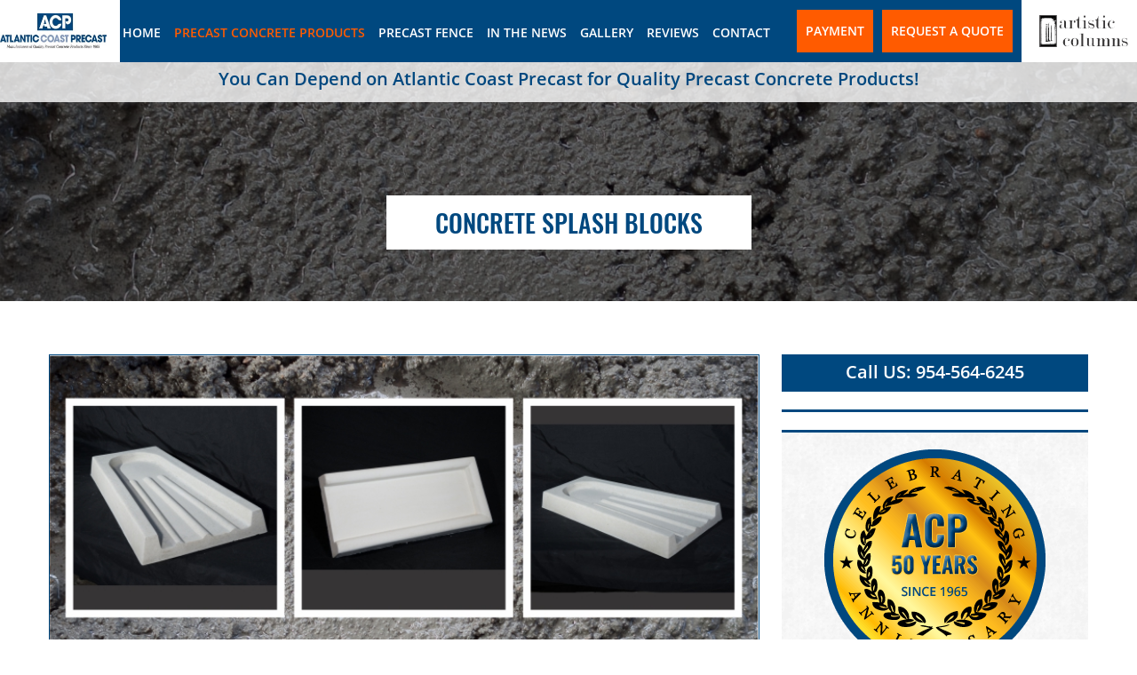

--- FILE ---
content_type: text/html
request_url: https://atlanticcoastprecast.com/contractor-material/north-ridge-annex-precast-concrete-splash-blocks.html
body_size: 4541
content:
<!DOCTYPE html>
<html lang="en-us">
<head>
<title>North Ridge Annex Precast Concrete Splash Blocks | Atlantic Coast Precast</title>
<meta name="description" content="North Ridge Annex Precast Concrete Splash Blocks - Splash Blocks keep your structure safe and secure form water damage - Free Price Quote.">
<meta charset="utf-8">
<meta name="viewport" content="width=device-width, initial-scale=1.0, maximum-scale=1, user-scalable=1" />
<link rel="stylesheet" type="text/css" href="../css/style.css">
   
<link rel="stylesheet" type="text/css" href="../css/media.css">
<link href="../css/menu.css" type="text/css" rel="stylesheet">
<link href="../css/owl.carousel.min.css" rel="stylesheet"/>
<link href="https://atlanticcoastprecast.com/gallery/index.php?controller=pjFront&action=pjActionLoadCss&id=3" type="text/css" rel="stylesheet" />
	<link rel="icon" sizes="57x57" href="https://atlanticcoastprecast.com/apple-touch-icon-57x57.png" />
<link rel="icon" sizes="114x114" href="https://atlanticcoastprecast.com/apple-touch-icon-114x114.png" />
<link rel="icon" sizes="72x72" href="https://atlanticcoastprecast.com/apple-touch-icon-72x72.png" />
<link rel="icon" sizes="144x144" href="https://atlanticcoastprecast.com/apple-touch-icon-144x144.png" />
<link rel="icon" sizes="120x120" href="https://atlanticcoastprecast.com/apple-touch-icon-120x120.png" />
<link rel="icon" sizes="152x152" href="https://atlanticcoastprecast.com/apple-touch-icon-152x152.png" />
<link rel="icon" type="image/png" href="https://atlanticcoastprecast.com/favicon-32x32.png" sizes="32x32" />
<link rel="icon" type="image/png" href="https://atlanticcoastprecast.com/favicon-16x16.png" sizes="16x16" />
<meta name="application-name" content="Precast Concrete | Atlantic Coast Precast"/>
<meta name="msapplication-TileColor" content="#FFFFFF" />
<meta name="msapplication-TileImage" content="https://atlanticcoastprecast.com/mstile-144x144.png" />

	
	<script type="application/ld+json"> 
{
  "@context": "http://schema.org",
  "@type": "GeneralContractor",
  "name": "Atlantic Coast Precast",
  "url": "https://atlanticcoastprecast.com",
  "logo": "https://atlanticcoastprecast.com/images/google/atlantic-coast-precast-icon.jpg",
  "description": "Atlantic Coast Precast produce Custom Products manufactured from specially designed molds made from samples, drawings or specifications provided by the client. We have decades of experience producing a broad range of customized products and welcome the opportunity to meet any customization need, regardless of scope. Contact us today to discuss your project",
  "address": {
    "@type": "PostalAddress",
    "streetAddress": "533 NE 33rd St",
    "addressLocality": "Oakland Park",
    "addressRegion": "FL",
    "postalCode": "33334",
    "addressCountry": "US"
  },
  "geo": {
    "@type": "GeoCoordinates",
    "latitude": "26.168720",
    "longitude": "-80.139690"
  },
  "hasMap": "https://google.com/maps/place/Atlantic+Coast+Precast/@26.16912,-80.1420217,17z/data=!3m1!4b1!4m5!3m4!1s0x88d901817eee62ab:0x4af4b4d95127b220!8m2!3d26.16912!4d-80.139833",
  "openingHours": "Mo, Tu, We, Th, Fr 08:00-16:00",
  "contactPoint": {
    "@type": "ContactPoint",
    "contactType": "customer service",
    "telephone": "+1-954-564-6245"
  },
  "aggregateRating": {
    "ratingValue": "5",
    "reviewCount": "6"
  }
}
 </script>



<!-- Google tag (gtag.js) -->
<script async src="https://www.googletagmanager.com/gtag/js?id=G-NNGM41DF39"></script>
<script>
  window.dataLayer = window.dataLayer || [];
  function gtag(){dataLayer.push(arguments);}
  gtag('js', new Date());

  gtag('config', 'G-NNGM41DF39');
</script>

<!-- Google Tag Manager -->
<script>(function(w,d,s,l,i){w[l]=w[l]||[];w[l].push({'gtm.start':
new Date().getTime(),event:'gtm.js'});var f=d.getElementsByTagName(s)[0],
j=d.createElement(s),dl=l!='dataLayer'?'&l='+l:'';j.async=true;j.src=
'https://www.googletagmanager.com/gtm.js?id='+i+dl;f.parentNode.insertBefore(j,f);
})(window,document,'script','dataLayer','GTM-TF24GTT');</script>
<!-- End Google Tag Manager -->

</head>

<body>
<!-- Google Tag Manager (noscript) -->
<noscript><iframe src="https://www.googletagmanager.com/ns.html?id=GTM-TF24GTT"
height="0" width="0" style="display:none;visibility:hidden"></iframe></noscript>
<!-- End Google Tag Manager (noscript) -->	

<!--Responsive Menu-->
       <div class="cd-dropdown-wrapper">
		<a class="cd-dropdown-trigger meanmenu-reveal" href="#"><span></span><span></span><span></span></a>
			<nav class="cd-dropdown">
			<h2>Menu</h2>
			<a href="#0" class="cd-close">Close</a>
			<ul class="cd-dropdown-content">
	            <li><a href="https://atlanticcoastprecast.com">Home</a></li>
                <li class="has-children"><a href="../precast-concrete-products.html">Precast Concrete Products </a>
                	<ul class="is-hidden cd-dropdown-content">
			        <li class="go-back"><a href="#0" class="">Back</a></li>
                    <li><a href="../precast-concrete-products.html">Precast Concrete Products </a></li>
                  
                    	<li><a href="../precast-concrete-panels.html">Concrete Panels</a></li>
                        <li><a href="../precast-concrete-balusters.html">Concrete Balusters</a></li>
                        <li><a href="../precast-concrete-breeze-blocks.html"> Concrete Deco Blocks</a></li>
                        <li><a href="../precast-concrete-louver-vent-blocks.html">Concrete Vent Blocks</a></li>
                        <li><a href="../precast-concrete-scuppers.html">Concrete Scuppers</a></li>
                        <li><a href="../precast-concrete-shower-curbs.html">Shower Curbs</a></li>
                        <li><a href="../precast-concrete-stair-treads.html">Concrete Stair Treads</a></li>
                        <li><a href="../precast-concrete-splash-blocks.html">Concrete Splash Blocks</a></li>
                        <li><a href="../precast-concrete-parking-bumpers.html">Concrete Parking Bumpers</a></li>
                        <li><a href="../precast-concrete-air-conditioner-pad.html">Concrete Slabs</a></li>
                        <li><a href="../precast-concrete-window-sills.html">Concrete Window Sills</a></li>
                        <li><a href="../precast-concrete-bollards.html">Concrete Bollards</a></li>
                        <li><a href="../precast-concrete-wall-caps.html">Concrete Wall Caps</a></li>
                         
						<li><a href="../other-concrete-products.html">Other Concrete Products</a></li>
                    </ul>
                </li>
                <li><a href="../in-the-news.php">In The News</a></li>
                <li><a href="../gallery.html">Gallery</a></li>
                <li><a href="../contact-atlantic-coast-precast.html">Contact Us</a></li>
			</ul>
			</nav> 
		</div>
<!--Responsive Menu-->

<!--header start-->
<div class="top">
<header>
<div class="fixed-wrapper">
		<div class="logo">			
        	<a href="https://atlanticcoastprecast.com"><img src="../images/atlantic-coast-precast-logo.jpg" alt="Precast Concrete - Atlantic Coast Precast"></a>
        </div>	
        <div class="middle-menu">
<div class="header_reqiuest_btn">
				<a aria-hidden="true" href="../request-a-quote.html">Request a Quote</a>
			</div>
			<div class="header_reqiuest_btn" style="margin-right: 10px;margin-left: 10px;">
				<a aria-hidden="true" href="https://atlanticcoast.securepayments.cardpointe.com/pay" target="_blank">Payment</a>
			</div>
			<div class="menu">
<ul>
<li><a href="https://atlanticcoastprecast.com">Home</a></li>
<li class="active"><a href="../precast-concrete-products.html">Precast Concrete Products </a>
<ul class="submenu">                                                                                                
<li><a href="../precast-concrete-panels.html">Concrete Panels</a></li>
<li><a href="../precast-concrete-balusters.html">Concrete Balusters</a></li>
<li><a href="../precast-concrete-breeze-blocks.html"> Concrete Deco Blocks</a></li>
<li><a href="../precast-concrete-louver-vent-blocks.html">Concrete Vent Blocks</a></li>
<li><a href="../precast-concrete-scuppers.html">Concrete Scuppers</a></li>
<li><a href="../precast-concrete-shower-curbs.html">Shower Curbs</a></li>
<li><a href="../precast-concrete-stair-treads.html">Concrete Stair Treads</a></li>
<li><a href="../precast-concrete-splash-blocks.html">Concrete Splash Blocks</a></li>
<li><a href="../precast-concrete-parking-bumpers.html">Concrete Parking Bumpers</a></li>
<li><a href="../precast-concrete-air-conditioner-pad.html">Concrete Slabs</a></li>
<li><a href="../precast-concrete-window-sills.html">Concrete Window Sills</a></li>
<li><a href="../precast-concrete-bollards.html">Concrete Bollards</a></li>
<li><a href="../precast-concrete-wall-caps.html">Concrete Wall Caps</a></li>
 
<li><a href="../other-concrete-products.html">Other Concrete Products</a></li>
</ul>
</li>
<li><a href="../precast-fence.html">Precast Fence</a></li>
<li><a href="../in-the-news.php">In The News</a></li>
<li><a href="../gallery.html">Gallery</a></li>
<li><a href="../reviews">Reviews</a></li>
<li><a href="../contact-atlantic-coast-precast.html">Contact</a></li>
</ul></div></div>
<div class="right-logo"><a href="https://atlanticcoastprecast.com/artistic-columns/"><img src="../images/artistic-columns-logo-2.png" alt="Artistic Columns - Precast Concrete"></a></div></div>       
</header>

 <div class="concrete_products_sec">
	<div class="fixed-wrapper">
		<h3>You Can Depend on Atlantic Coast Precast for Quality Precast Concrete Products!</h3>
    </div>
</div>
</div>



<!--inner banner star-->
<div class="inner_banner splash_blocks_banner">
	<div class="fixed-wrapper">
		<h1>Concrete Splash Blocks</h1>
    </div>
</div>
<!--inner banner end-->


<!--about us contain start-->
<div class="about_us_contain">
	<div class="fixed-wrapper">
		<div class="about_us_contain_left">
        	<i><img src="../images/splash-block-page-img.jpg" alt="Concrete Splash Blocks"></i>
            <div class="about_us_text">
        	<h2>SPLASH BLOCK</h2>
        	<p>Don't let water ruin your garden and foundations. In North Ridge Annex, Precast Concrete Splash Blocks are crucial for keeping your house safe and secure form water damage that flows out of your gutters during a storm. At Atlantic Coast Precast, we're committed to helping our customers get the fix that they need, and our splash blocks can be specially designed to suit your needs. Call us today for more info!</p>
        	<p><em><strong>Additional color options and designs are available. </strong></em></p>
        	<p>Since 1965, Atlantic Coast Precast have been providing <em>North Ridge Annex with Precast Concrete Splash Blocks</em> of the highest quality. We're committed to making sure that our customers are happy with what we're providing, which is why we go as far as to provide custom design services to our clients. Call Atlantic Coast Precast to get started on your custom precast splash blocks.<br>
      	  </p>
        	<p>Our customers in  North Ridge Annex like Precast Concrete Splash Blocks because they are sealed tight and they work incredibly well at what they are designed to do. We work with all sorts of clients, from designers and architects to contractors and more. You can trust us to work closely with you so we can give you the care and service you deserve.</p>
        	<p> Monofilament microfiber concrete additive is used in our concrete mix for increased strength</p>
        	<p><b>Our standard splash blocks come in two sizes: </b></p>
            
            <ul class="style_icon">
              <li>11" x 24"</li>
              <li>14 &frac12;" x 30 &frac14;" [fan out]</li>
            
            </ul>
           
           <p><b>We also manufacture splash blocks customized to your size and design specifications.</b></p>
           
         
           
           
           
             
 		</div>
            
            
            <link href="https://atlanticcoastprecast.com/gallery/index.php?controller=pjFront&action=pjActionLoadCss&id=3" type="text/css" rel="stylesheet" />
<script src="https://atlanticcoastprecast.com/gallery/index.php?controller=pjFront&action=pjActionLoad&id=3&category_id=10"></script>
			
			 <div class="view_all_btn_outer"><a href="../gallery.html" class="view_all_btn">View All Products</a></div>
			
            <div class="satisfied_sec panel_call">    	
                <a href="tel:9545646245">Call us to speak to an expert today at 954.564.6245
to discuss your specific project needs.</a>
            </div>
        </div>
        
        <div class="about_us_contain_right">
         <a href="tel:9545646245" class="contact_call">Call US: 954-564-6245</a>
	       <div class="contact_form">
	        <div id="mf_placeholder" data-formurl="https://atlanticcoastprecast.com/mform/embed.php?id=10988" data-formheight="859"  data-paddingbottom="10">
			</div>
           </div>
           
        	<div class="about_product">
            	<i><img src="../images/celebrating-logo.png" alt="Atlantic Coast Precast Over 50 Years"></i>  
        	
            </div>
           </div>
           
           <!--<div class="serving_sec">
           		<h6>Serving South Florida For More Than 50 Years</h6>
           		<i><img src="images/celebrating-logo-2.png"></i>
                <p>For more than 50 years the South Florida construction industry has depended on ACP for its Precast concrete product needs. Discover why for yourself.</p>
           </div>-->
           
        
        </div>
    </div>

<!--about us contain end-->





<!--artistic columns sec start-->
<div class="artistic_columns">
	<div class="fixed-wrapper">
		<a href="http://artisticcolumnsfl.com/our-products/columns/" rel="nofollow" target="_blank">Visit our sister company Artistic Columns</a>
    </div>
</div>
<!--artistic columns sec end--> 


<!--footer start-->
<footer>
	<div class="fixed-wrapper">
    	<div class="quick_link">
        	<h6>Quick Links</h6>
            <ul>
            	<li><a href="https://atlanticcoastprecast.com">Home</a></li>
                <li><a href="../in-the-news.php">In The News</a></li>
                <li><a href="../contact-atlantic-coast-precast.html">Contact Us</a></li>
            </ul>
            
             <div class="footer_contact">
            	<i class="footer_contact_img"><img src="../images/location-icon.png" alt="Atlantic Coast Precast Address"></i>
                <p>533 NE 33rd St <br>
                Oakland Park, FL 33334</p>
            </div>
             <div class="footer_contact">   
                <i><img src="../images/cell-icon.png" alt="Atlantic Coast Precast Phone 954-564-6245"></i>
                <p>Phone: <a href="tel:954-564-6245">954-564-6245</a></p>
            </div>
        </div>
        
        
        <div class="quick_link footer_our_product">
        	<h6>our Products</h6>
            <ul>
<li><a href="../precast-fence.html">Precast Fence</a></li>            	
<li><a href="../precast-concrete-panels.html">Concrete Panels</a></li>
                <li><a href="../precast-concrete-splash-blocks.html">Concrete Splash Blocks</a></li>
                <li><a href="../precast-concrete-balusters.html">Concrete Balusters</a></li>
                <li><a href="../precast-concrete-parking-bumpers.html">Concrete Parking Bumpers</a></li>
                <li><a href="../precast-concrete-breeze-blocks.html"> Concrete Deco Blocks</a></li>
                <li><a href="../precast-concrete-air-conditioner-pad.html">Concrete Slabs</a></li>
                <li><a href="../precast-concrete-louver-vent-blocks.html">Concrete Vent Blocks</a></li>
                <li><a href="../precast-concrete-window-sills.html">Concrete Window Sills</a></li>
                <li><a href="../precast-concrete-scuppers.html">Concrete Scuppers</a></li>
                <li><a href="../precast-concrete-bollards.html">Concrete Bollards</a></li>
                <li><a href="../precast-concrete-shower-curbs.html">Shower Curbs</a></li>
                <li><a href="../precast-concrete-wall-caps.html">Concrete Wall Caps</a></li>
                <li><a href="../precast-concrete-stair-treads.html">Concrete Stair Treads</a></li>
                
            </ul>
        </div>
        
        
        <div class="quick_link footer_hour">
        	<h6>Hours</h6>
        	<p>Mon....................................8:00 am - 4:00 pm</p>
            <p>tue......................................8:00 am - 4:00 pm</p>
            <p>wed.....................................8:00 am - 4:00 pm</p>
            <p>thu......................................8:00 am - 4:00 pm</p>
            <p>fri........................................8:00 am - 4:00 pm</p>
            <p>sat.......................................Closed</p>
            <p>sun......................................Closed</p>
        </div>
    </div>
</footer>
<!--footer end-->

<!--copy rgt start-->
<div class="copy_rgt">
	<div class="fixed-wrapper">
		<p>©<span aria-hidden="false" class="current_year"></span> Atlantic Coast Precast - All Rights Reserved</p>
        
        <div class="social_icon">
        	<ul>
        		<li><a href="https://facebook.com/AtlanticCoastPrecast/" target="_blank"><img src="../images/fb-icon.png" alt="Facebook"></a></li>
                
                
            </ul>
        </div>
    </div>
</div>
<!--copy rgt end-->


<script src="../js/jquery-3.7.1.min.js"></script> 
<script src="../js/main.js"></script> 
<script src="../js/jquery.menu-aim.js"></script>
<script src="../js/owl.carousel.min.js"></script>
<script>
$('.owl-carousel').owlCarousel({
   		animateOut: 'fadeOut',
		animateIn: 'fadeIn',
	    autoplay: true,
		slideSpeed: 100,
		loop:true,
	    items:1,
	    margin:0,
		

})
</script>

<script>
var acc = document.getElementsByClassName("accordion");
var i;

for (i = 0; i < acc.length; i++) {
  acc[i].onclick = function() {
    this.classList.toggle("active");
    var panel = this.nextElementSibling;
    if (panel.style.maxHeight){
      panel.style.maxHeight = null;
    } else {
      panel.style.maxHeight = panel.scrollHeight + "px";
    } 
  }
}
</script>
<script src="../js/jquery.matchHeight.js"></script>
	<script> 
		jQuery(document).ready(function() {
  	 		jQuery('.product_sec_left_text p').matchHeight();
			jQuery('.prduct_img_text p').matchHeight();
			jQuery('.latest_news_img_text p').matchHeight();
		});
	</script>
    
<script>
     (function(f,o,r,m){
     r=f.createElement('script');r.async=1;r.src=o+'js/mf.js';
     m=f.getElementById('mf_placeholder'); m.parentNode.insertBefore(r, m);
     })(document,'https://atlanticcoastprecast.com/mform/');
</script>
</body>
</html>


--- FILE ---
content_type: text/css
request_url: https://atlanticcoastprecast.com/css/media.css
body_size: 3921
content:
@media only screen and (max-width:1760px){.featured_project{top:185px;}
.featured_project a{font-size:20px;line-height:48px;padding:0 10px 0 20px;}
.contact_btn a{font-size:16px;line-height:18px !important;padding:8px 5px 8px 12px !important;}
.call_us img{margin:7px 5px 0 0;width:28px;}
}
@media only screen and (max-width:1170px){.fixed-wrapper{padding:0 15px;}
.logo{padding:10px 25px 10px 0;width:228px;}
.menu ul li{margin-left:12px;}
.menu{margin:35px 10px 0 0;}
.menu ul li a{font-size:12px;}
.header_reqiuest_btn a{font-size:14px;line-height:40px;padding:0 16px;}
.header_reqiuest_btn{margin-top:28px;}
.concrete_products_sec{padding:8px 0;}
.concrete_products_sec h3{font-size:19px;}
.item{padding:390px 0 260px;}
.banner_text strong{font-size:25px;top:36px;}
.banner_text_inner{height:255px;padding:105px 30px 65px;}
.read_more_btn{font-size:17px;line-height:40px;padding:0 52px;top:40px;}
.about_us h2{margin-left:20px;font-size:26px;line-height:32px;}
.about_us p{bottom:3px;width:344px;font-size:15px;line-height:20px;}
.about_us img{width:220px;}
.about_us i{top:-70px;}
.services{padding:90px 0 72px;}
.service_left{width:49%;}
.service_right{width:48%;}
.service_left_contain h4 ,.service_right_contain h4{font-size:24px;}
.service_left p{margin-top:4px;}
.right_padding{padding-right:0;}
.service_left p, .service_right p{font-size:15px;line-height:22px;}
.service_left_contain{margin-bottom:25px;}
.service_left_contain_inner i{margin-bottom:10px;}
.service_left_contain_inner h4{margin-bottom:5px;}
.service_left_contain_inner p{margin-bottom:10px;}
.click_here_btn{font-size:17px;line-height:40px;padding:0 40px;}
.service_left_contain_inner{padding:10px 10px 15px;}
.product_sec_outer{padding:45px 0 20px;}
.product_sec_outer h6{font-size:23px;}
.product_sec_left_text{margin:30px 0 0 8px;width:56%;}
.product_sec_left_img{width:180px;}
.product_sec_left{width:49.2%;}
.product_sec_outer h5{margin-bottom:32px;font-size:28px;}
.product_img_inner{width:100%;}
.prduct_img{width:22.8%;margin:0 1% 3%;padding:20px 20px 70px;}
.prduct_img_text{margin-top:15px;}
.prduct_img_text p{margin-top:10px;}
.product_sec_left_text p, .prduct_img_text p{font-size:15px;line-height:22px;}
.why_choose{padding:54px 0 60px;}
.why_choose h5{margin-bottom:10px;font-size:26px;}
.why_choose p{margin-bottom:18px;padding:0 160px;font-size:16px;line-height:22px;margin-bottom:10px;}
.why_choose span{font-size:17px;margin-bottom:30px;}
button.accordion{font-size:14px;}
.why_choose_tab_left ,.why_choose_tab_right{width:48%;}
.latest_news{padding:50px 0 70px;}
.latest_news h3{font-size:28px;margin-bottom:30px;}
.latest_news_img{height:136px;width:136px;margin-top:10px;}
.latest_news_img_text{margin-left:14px;width:250px;}
.latest_news_img_text h4{font-size:18px;line-height:25px;padding:0;}
.latest_news_img_text span{margin:5px 0;}
.latest_news_img_outer{width:48%;}
.latest_news_img_text p{font-size:14px;line-height:20px;}
.palm_beach_list h6{font-size:22px;padding:3px 0 6px;}
.palm_beach_list ul{margin:30px 0 25px;}
.palm_beach_list ul li{font-size:14px;margin-bottom:6px;}
.artistic_columns{padding:20px 0;}
.artistic_columns a{font-size:28px;line-height:66px;padding:0 40px;}
footer{padding:45px 0 35px;}
footer h6{font-size:20px;margin-bottom:20px;}
.quick_link ul{margin-bottom:25px;}
.quick_link{width:22%;}
.footer_our_product{margin-left:8px;width:43.7%;}
footer ul li a, footer p, .footer_contact a{font-size:14px;line-height:20px;}
.footer_hour{width:33.4%;}
.social_icon ul li a{line-height:40px;}
.copy_rgt p{margin-top:6px;}
.social_icon ul li{margin-left:15px;}
.featured_project a{font-size:24px;padding:0 20px 0 35px;}
.call_us a{font-size:20px;line-height:50px;padding:0 20px;}
.call_us img{margin-right:10px;}
.featured_project{top:150px;}
.contact_btn a{line-height:21px !important;}
.inner_banner{padding:200px 0 38px;}
.about_us_text h2{line-height:36px;font-size:28px;}
.inner_banner h1{padding:15px 55px;line-height:30px;font-size:27px;}
.about_us_contain{padding:50px 0 60px;}
.about_us_contain_left{width:59%;}
.about_us_contain_right{width:38%;}
.about_us_text{margin-top:20px;}
.about_us_text p{margin-bottom:18px;font-size:15px;line-height:22px;}
.satisfied_sec{padding:25px 31px;}
.satisfied_sec h4{font-size:23px;line-height:28px;}
.satisfied_sec P{margin:10px 0 20px;font-size:15px;line-height:22px;}
.satisfied_sec p br{display:none;}
.satisfied_sec a{font-size:14px;line-height:24px;padding:11px 19px;}
.about_product h3{font-size:28px;}
.about_product .prduct_img{max-width:70%;width:100%;margin:15px 0;}
.about_product .prduct_img h6{font-size:18px;}
.serving_sec{padding:24px 19px;}
.serving_sec h6{font-size:26px;line-height:32px;margin-bottom:10px;}
.serving_sec p{margin-top:8px;font-size:15px;line-height:22px;}
.serving_sec img{width:40%;}
.contact_form h4{font-size:25px;}
.news_sec_outer h2{font-size:18px;margin:13px 0 5px;line-height:24px;}
.news_sec_outer p{font-size:14px;min-height:132px;}
.news_sec_outer{min-height:508px;}
.news_read_more{font-size:16px !important;line-height:44px;padding:0;width:180px;text-align:center !important;bottom:-22px;}
.news_click_btn{font-size:14px !important;min-height:40px;}
.news_sec_outer img{margin-top:-40px;}
.comment_icon img{margin:0 !important;}
.about_product img{width:250px;}
.product_page{width:100%;}
.product_page_img{margin-right:1.7%;}
.product_page_img_text h5{font-size:18px;min-height:54px;margin-bottom:5px;}
.product_page_img_text p{min-height:88px;}
.product_page_img_text{padding:25px 18px;min-height:200px;}
.about_us_contain_left .style_icon li{font-size:15px;}
.table_content{margin-bottom:20px;}
.about_us_text h3{font-size:24px;margin-bottom:10px;}
.about_us_text h6{margin-bottom:8px;}
.precast_fence_table{width:100%;overflow:scroll;}
.fences_text{width:100%;}
.fences_img{width:100%;}
.fences_img img{padding:0;}
.fences_cell{padding:18px 15px;}
.fence_table_cell{width:100%;margin-bottom:20px;}
.table_cell p{font-size:14px;}
.vertical_fence_table .border_left_none{border-left:1px solid #000 !important;}
.table_right_border{border-right:1px solid #000;}
.description_left, .description_right{width:100%;}
}
@media only screen and (max-width:991px){.logo{padding:5px 21px 5px 0;width:241px;}
.logo img{width:220px;}
.menu{display:none;}
.header_reqiuest_btn{text-align:right;width:auto;float:right;margin:22px 65px 0 0;}
.call_us{top:225px;}
.featured_project{top:150px;}
.concrete_products_sec h3{font-size:18px;}
.item{padding:300px 0 120px;}
.banner_text_inner{width:90%;height:235px;padding:87px 10px 0;}
.banner_text strong{font-size:20px;top:30px;width:100%;}
.read_more_btn{font-size:16px;line-height:37px;padding:0 45px;top:42px;}
.about_us h2{font-size:22px;line-height:27px;margin-left:0;margin-top:8px;}
.about_us img{width:180px;}
.about_us i{top:-47px;}
.about_us p{bottom:3px;font-size:14px;line-height:19px;width:274px;}
.services{padding:70px 0 60px;}
.service_left_contain h4, .service_right_contain h4{font-size:20px;}
.service_left p, .service_right p{font-size:14px;line-height:22px;}
.service_left_contain{margin-bottom:12px;}
.service_left_contain_inner h4{margin-bottom:3px;}
.click_here_btn{font-size:16px;line-height:35px;padding:0 30px;}
.service_left_contain_inner{padding:10px 10px 20px;}
.service_left_contain_inner i{margin-bottom:6px;width:100%;}
.service_left_contain i, .service_left_contain_inner img, .service_left_contain i img{width:100%;}
.service_right_contain h4{padding:5px 15px;}
.service_left i{margin-top:15px;}
.service_right_text h4{padding:0;}
.product_sec_outer h5{margin-bottom:25px;}
.product_sec_outer{padding:40px 0 20px;}
.product_sec_left{width:49%;padding:15px;}
.product_sec_outer h6{font-size:18px;line-height:25px;}
.product_sec_left_text h6{margin-bottom:6px;}
.product_sec_left_text{margin:5px 0 0 8px;width:160px;}
.product_sec_left_img{height:140px;width:140px;}
.prduct_img_text{margin-top:9px;}
.product_sec_left_text p, .prduct_img_text p{font-size:14px;line-height:20px;}
.prduct_img{padding:20px 14px 55px;}
.why_choose{padding:34px 0 45px;}
.why_choose h5{font-size:24px;margin-bottom:6px;}
.why_choose span{font-size:16px;margin-bottom:20px;}
.latest_news_img_text span{margin:2px 0;}
.why_choose p{padding:0;}
button.accordion{line-height:20px;padding:10px 18px;}
button.accordion::after{font-size:25px;position:absolute;right:5px;top:10px;}
button.accordion{position:relative;}
.why_choose_list .panel p{line-height:19px;padding:10px 0;}
.latest_news{padding:30px 0 50px;}
.latest_news_img_outer{width:49%;padding:18px 17px;}
.latest_news_img{height:106px;margin-top:20px;width:106px;}
.latest_news_img_text{margin-left:4px;width:62%;}
.latest_news_img_text h4{font-size:16px;line-height:23px;padding:0;}
.palm_beach_list h6{font-size:20px;padding:2px 0 4px;}
.artistic_columns{padding:15px 0;}
.artistic_columns a{font-size:24px;line-height:54px;padding:0 30px;}
footer{padding:35px 0 30px;}
footer h6{margin-bottom:10px;}
.quick_link{width:41%;}
.footer_our_product{width:57%;}
.footer_hour{width:100%;margin-top:15px;}
.footer_contact_img img{bottom:8px;position:relative;}
.social_icon ul li a{line-height:35px;}
.featured_project a{font-size:20px;}
.call_us img{margin:8px 5px 0 0;width:32px;}
.contact_btn a{font-size:18px;line-height:22px !important;padding:6px 13px 6px 20px !important;}
.inner_banner{padding:170px 0 35px;}
.inner_banner h1{padding:10px 45px;line-height:28px;font-size:25px;}
.about_us_text h2{font-size:22px;line-height:30px;margin-bottom:15px;}
.inner_banner ul{margin-top:6px;}
.about_us_contain{padding:35px 0 50px;}
.about_us_text{margin-top:15px;}
.about_us_text p{font-size:14px;margin-bottom:10px;}
.about_product .product_sec_left_img{height:auto;width:100%;}
.satisfied_sec{margin-top:15px;padding:20px 25px;}
.satisfied_sec h4{font-size:21px;}
.satisfied_sec P{font-size:14px;margin:5px 0 12px;}
.satisfied_sec a{line-height:20px;padding:10px 19px;}
.about_product{padding:16px 0;}
.about_product h3{font-size:26px;}
.about_product .prduct_img{margin:8px 0 12px;max-width:70%;}
.serving_sec{padding:22px 20px;}
.serving_sec h6{font-size:23px;line-height:28px;}
.serving_sec img{width:60%;}
.serving_sec p{font-size:14px;margin-top:10px;}
.contact_form h4{font-size:23px;}
.about_img{margin-bottom:0;}
.news_sec_outer img{margin-top:-30px;}
.news_sec_outer h2{font-size:15px;}
.news_sec_outer p{min-height:154px;}
.news_click_btn{min-height:74px;}
.news_read_more{font-size:15px !important;bottom:-20px;line-height:36px;width:140px;}
.news_contain_page .news_click_btn{min-height:0;}
.about_product img{width:220px;}
.product_page_img{width:23.3%;margin-right:2.2%;}
.product_page_img_text h5{font-size:16px;min-height:46px;}
.product_page_img_text p{min-height:132px;}
.product_page_img_text{padding:10px 18px;}
.product_page_img_outer{margin-top:20px;}
.about_us_contain_left .style_icon li{font-size:14px;}
.table_content{margin-bottom:10px;}
table, th, td, caption{font-size:15px;}
.about_us_text h3{font-size:22px;}
.about_us_text h6{font-size:20px;margin-bottom:6px;}
.table_title, .table_title_subtitle{font-size:15px;}
.table_cell p{line-height:18px;min-height:48px;padding:5px;}
.table_footer_cell{font-size:14px;padding:7px 5px;min-height:58px;}
.text-center{font-size:20px;}
.table_content_outer .table_content{width:100%;}
}
@media only screen and (max-width:767px){.featured_project{position:fixed;}
.logo{width:221px;}
.logo img{width:200px;}
.header_reqiuest_btn{width:auto;margin:22px 60px 0 0;}
.header_reqiuest_btn a{line-height:35px;padding:0 14px;}
.concrete_products_sec{padding:8px 0 10px;}
.concrete_products_sec h3{font-size:17px;line-height:18px;}
.item{padding:185px 0 40px;}
.banner_text strong{font-size:17px;line-height:22px;top:24px;}
.banner_text_inner p{font-size:14px;line-height:20px;}
.banner_text_inner{height:auto;padding:97px 10px 17px;}
.read_more_btn{font-size:15px;line-height:33px;padding:0 35px;position:static;margin-top:10px;}
.about_us{padding:24px 0;}
.about_us i{top:0;position:static;width:100%;text-align:center;}
.about_us img{width:140px;}
.about_us p{width:100%;margin-top:10px;}
.about_us h2{font-size:20px;margin:0 0 8px;width:100%;}
.about_us h2 br{display:none;}
.services{padding:30px 0 50px;}
.service_left ,.service_right{width:100%;}
.service_left_contain h4, .service_right_contain h4{font-size:21px;}
.service_left_contain{margin-bottom:10px;}
.service_left i{margin-bottom:20px;}
.service_right_text{padding:0;}
.click_here_btn{font-size:15px;line-height:30px;padding:0 25px;}
.product_sec_outer{padding:30px 0 20px;text-align:center;}
.product_sec_outer h5{font-size:26px;margin-bottom:15px;}
.product_sec_left{width:49%;margin-bottom:20px;}
.product_sec_left_text{margin:23px 0 0;min-height:inherit;text-align:center;width:100%;}
.product_sec_left{display:inline-block;float:none;max-width:31%;width:100%;}
.prduct_img{width:29.4%;padding:20px 14px 70px;float:none;display:inline-block;}
.prduct_img ,.prduct_img:nth-child(4n){margin:0 21px 25px 0 !important;}
.prduct_img:nth-child(3n){margin-right:0 !important;}
.prduct_img_text{margin-top:13px;}
.prduct_img_text h6 br{display:none;}
.product_sec_outer h6{min-height:50px;}
.product_sec_left, .prduct_img{padding:20px 18px 50px;}
.product_sec_left_img{width:100%;height:auto;}
.product_sec_left.right{float:none !important;display:inline-block !important;margin-left:20px;margin-right:0 !important;}
.why_choose{padding:30px 0 40px;}
.why_choose h5{font-size:22px;margin-bottom:15px;}
.why_choose p{padding:0;font-weight:400;}
.why_choose span{font-size:15px;}
.why_choose_tab_left, .why_choose_tab_right{width:100%;}
button.accordion{background:#1a5b8c;}
.why_choose_list{margin-bottom:1px;}
.palm_beach_list h6{font-size:18px;}
.palm_beach_list ul li{width:50%;}
.palm_beach_list ul{margin:25px 0 20px;}
.artistic_columns a{font-size:20px;line-height:50px;padding:0 20px;}
.latest_news{padding:20px 0 40px;text-align:center;}
.latest_news h3{font-size:26px;margin-bottom:20px;}
.latest_news_img{float:none;display:inline-block;margin-top:0;height:auto;width:100%;}
.latest_news_img_text{width:100%;margin-left:0;margin-top:14px;min-height:174px;}
.latest_news_img_text h4{font-size:15px;line-height:20px;}
.latest_news_img_outer ,latest_news_img_outer.right{padding:20px 14px 70px;max-width:43%;width:100%;float:none !important;display:inline-block !important;margin:0 10px;}
.latest_news_img_text span{font-size:14px;}
footer{padding:35px 0 15px;}
.quick_link{width:100%;margin-bottom:15px;}
.footer_hour{margin-top:0;}
.quick_link ul{margin-bottom:15px;}
.copy_rgt{text-align:center;}
.copy_rgt p{text-align:center;width:100%;}
.social_icon{width:100%;margin-bottom:5px;}
.social_icon ul li{margin:0 6px;float:none;display:inline-block;}
.cd-dropdown-wrapper a.meanmenu-reveal{top:15px !important;}
.featured_project a{font-size:17px;line-height:40px;}
.call_us a{font-size:18px;line-height:45px;padding:0 15px;}
.call_us img{width:28px;}
.latest_news_img img{width:100% !important;}
.call_us a{font-size:16px;}
.call_us img{width:25px;margin-right:5px;}
.call_us{top:inherit;bottom:80px;}
.featured_project{bottom:20px;left:0;top:inherit;}
.featured_project a{border-radius:0 30px 30px 0px;}
.contact_btn a br{display:none;}
.contact_btn a{line-height:32px !important;padding:6px 8px 6px 15px !important;}
.contact_form{padding:15px;}
.inner_banner{padding:166px 0 30px;}
.inner_banner h1{font-size:23px;line-height:26px;padding:10px 31px;}
.about_us_text h2{font-size:22px;line-height:24px;}
.inner_banner ul li, .inner_banner ul li a{font-size:15px;}
.inner_banner ul{margin-top:4px;}
.about_us_contain{padding:30px 0;}
.about_us_contain_left{width:100%;}
.about_us_contain_right{width:100%;margin-top:30px;}
.satisfied_sec{margin-top:10px;padding:15px 20px 20px;}
.satisfied_sec h4{font-size:19px;line-height:26px;}
.about_product h3{font-size:24px;}
.about_product .prduct_img{max-width:40%;}
.about_product .prduct_img h6{font-size:17px;}
.about_product .prduct_img{margin:10px 0 12px !important;}
.serving_sec{padding:22px 20px;}
.serving_sec img{width:30%;}
.contact_form h4{font-size:20px;}
.about_img{margin-bottom:10px;}
.news_contain{padding:50px 0 30px;}
.news_sec_outer{margin-bottom:10px;}
.news_sec_outer h2{min-height:50px;}
.news_click_btn{min-height:60px;}
.news_read_more{font-size:14px !important;bottom:-18px;line-height:34px;width:130px;}
.product_page_img{width:48%;margin-right:18px;}
.product_page_img:nth-child(2n){margin-right:0;float:right;}
.product_page_img_text p{min-height:88px;}
.product_page_img_text h5{font-size:18px;min-height:50px;}
.product_page_img_text{padding:10px 18px 15px;}
.gallery_sec .stg-fancy{width:33.33% !important;}
.table_cell p{min-height:inherit;padding:8px;}
.text-center{font-size:18px;}
.description_left, .description_right{width:49%;}
}
@media only screen and (max-width:639px){.product_sec_left{width:47.5%;max-width:100%;margin-right:17px;float:none;display:inline-block;}
.product_sec_left.right{margin-left:0;}
.prduct_img:nth-child(2n){margin-right:0 !important;}
.prduct_img ,.prduct_img:nth-child(3n){width:47.2%;float:none;display:inline-block;margin:0 21px 25px 0 !important;}
.prduct_img:nth-child(6){margin-right:0 !important;}
.prduct_img:last-child{margin-right:0 !important;}
.footer_contact_img img{bottom:10px;position:relative;}
.about_product .prduct_img{max-width:50%;}
.table_cell p{min-height:58px;padding:5px;}
.description_left, .description_right{width:100%;}
}
@media only screen and (max-width:479px){header{text-align:center;}
.top{position:static;overflow:hidden;}
.logo{padding:10px 0;width:100%;border-radius:0;}
.logo:before{position:absolute;content:"";background:#fff;left:100%;top:0;bottom:0;width:5000px;text-align:center;}
.header_reqiuest_btn{margin:10px 0;width:auto;float:left;}
.concrete_products_sec h3{font-size:14px;line-height:18px;}
.concrete_products_sec{padding:5px 0 7px;}
.item{padding:40px 0 30px;}
.banner_text strong{position:static;display:block;font-size:14px;line-height:19px;top:0;padding:10px 10px 13px;margin-bottom:15px;}
.banner_text_inner{padding:10px 10px 16px;width:100%;}
.read_more_btn{font-size:14px;line-height:30px;padding:0 30px;}
.about_us h2{font-size:18px;margin-top:0;}
.services{padding:25px 0 30px;}
.service_left_contain h4, .service_right_contain h4{font-size:17px;}
.service_right_text h4{padding-left:0 !important;}
.service_left p, .service_right p{font-size:15px;line-height:22px;}
.service_left_contain{margin-bottom:15px;}
.click_here_btn{font-size:14px;line-height:35px;padding:0 20px;}
.service_right_contain h4{padding:5px 13px;}
.product_sec_left_text h6, .product_sec_outer h6, .prduct_img_text{min-height:inherit;}
.product_sec_outer h5{font-size:24px;margin-bottom:15px;}
.product_sec_left ,.prduct_img{max-width:250px;width:100%;margin-right:0 !important;float:none;display:inline-block;}
.product_sec_outer h6{font-size:17px;line-height:20px;}
.prduct_img ,.prduct_img, .prduct_img:nth-child(3n){padding:20px 14px 40px;margin-left:0 !important;margin-right:0 !important;max-width:250px;width:100%;}
.prduct_img:nth-child(3n){margin-right:0 !important;}
.product_sec_outer{padding:27px 0 15px;}
.prduct_img_text{margin-top:13px;}
.why_choose{padding:25px 0 35px;}
.why_choose h5{font-size:20px;margin-bottom:7px;}
.why_choose p{line-height:20px;margin-bottom:3px;}
.why_choose span{font-style:normal;margin-bottom:15px;}
.palm_beach_list h6{font-size:17px;}
.palm_beach_list ul li{width:100%;}
.palm_beach_list ul{margin:10px 0 15px;}
.artistic_columns a{font-size:19px;line-height:23px;padding:8px 20px;}
.latest_news{padding:20px 0 10px;}
.latest_news h3{font-size:24px;margin-bottom:15px;}
.latest_news_img_outer ,.latest_news_img_outer .right{max-width:250px;width:100%;float:none !important;display:inline-block !important;padding:20px 14px 40px;margin:0 0 20px 0;}
.latest_news_img i img{width:100%;}
footer{padding:25px 0 10px;}
footer h6{font-size:18PX;}
.footer_contact{margin-bottom:10px;}
footer ul li{margin-bottom:5px;}
.footer_our_product ul li{width:100%;}
.copy_rgt p{line-height:20px;}
.cd-dropdown-wrapper a.meanmenu-reveal{top:65px !important;}
.featured_project a{font-size:15px;line-height:39px;padding:0 15px;}
.prduct_img, .prduct_img, .prduct_img:nth-child(3n), .product_sec_left{padding:20px 20px 60px;}
.prduct_img_text p{padding:0 10px;}
.why_choose p{font-size:15px;}
.latest_news_img_text h4{font-size:17px;}
.call_us a{font-size:15px;line-height:40px;padding:0 11px;}
.inner_banner{padding:30px 0 25px;}
.inner_banner h1{font-size:19px;line-height:24px;padding:10px 27px 8px;}
.about_us_text h2{font-size:20px;line-height:24px;margin-bottom:12px;}
.inner_banner ul{margin-top:2px;}
.inner_banner ul li, .inner_banner ul li a{font-size:14px;margin:0 6px;}
.satisfied_sec{padding:15px 15px 20px;}
.satisfied_sec h4{font-size:18px;}
.satisfied_sec a{padding:8px 22px;}
.about_us_contain_right{margin-top:25px;}
.about_product h3{font-size:22px;}
.about_product .prduct_img{max-width:70%;}
.about_product .prduct_img_text p{padding:0;}
.serving_sec h6{font-size:20px;line-height:26px;}
.serving_sec{padding:15px;}
.serving_sec img{width:40%;}
.contact_form h4{font-size:19px;}
.contact_form{padding:0;}
.about_img{margin-bottom:5px;}
.news_contain{text-align:center;}
.news_sec_outer{width:100%;padding:15px 15px 30px;min-height:inherit;max-width:290px;float:none !important;display:inline-block !important;}
.news_sec_outer h2{font-size:17px;min-height:inherit;}
.news_sec_outer p{min-height:0;}
.news_sec_outer.right{margin-top:50px;margin-bottom:20px;}
.news_click_btn{min-height:inherit;}
.about_product img{width:170px;}
.product_page_img{width:100%;margin-right:0;}
.product_page_img_text h5{font-size:20px;min-height:0;}
.about_us_text p{min-height:0;}
.product_page_img:last-child{margin-bottom:0;}
.gallery_sec .stg-fancy{width:50% !important;}
.table_content{width:100%;overflow:scroll;}
.table_content table{width:480px;}
.about_us_text h3{font-size:20px;margin-bottom:7px;}
.about_us_text h6{font-size:18px;}
.table_table_content{width:100%;}
.table_footer_cell{line-height:18px;min-height:70px;}
.horizontal_cell{margin-bottom:10px;}
.horizontal_cell .border_right_none{border-right:1px solid #000;}
.horizontal_cell .table_cell p:nth-child(2n){border-right:1px solid #000;}
.car_parking{width:30%;}
}